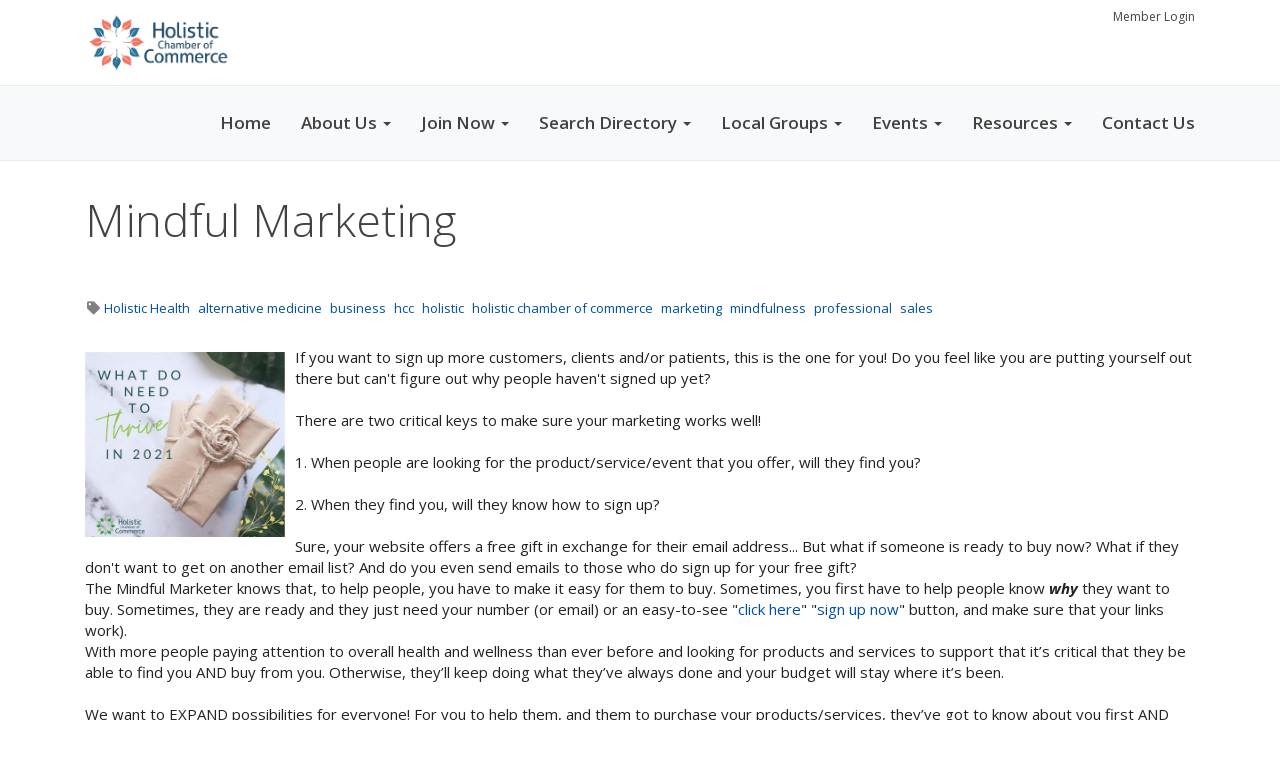

--- FILE ---
content_type: text/html
request_url: https://holisticchamberofcommerce.com/Stories/mindful-marketing
body_size: 13160
content:
<!DOCTYPE html>
<html xmlns="http://www.w3.org/1999/xhtml" lang="en-us">


<head>
    <title>
    Mindful Marketing | Holistic Resource Center for Providers + Products + Services
</title>
<meta property="og:title" content="Mindful Marketing" />   
<meta property="og:site_name" content="Holistic Chamber of Commerce" /> 
<meta property="og:description" content="If you want to sign up more customers, clients and/or patients, this is the one for you! Do you feel like you are putting yourself out there but can&#x27;t figure out why people haven&#x27;t signed up yet? &#xA0; There are two critical keys to make sure your marketing works well! &#xA0; 1. When people are looking for the product/service/event that you offer, will they find you? &#xA0; 2. When they find you, will they know how to sign up? &#xA0; Sure, your website offers a free gift in exchange for their email address... But what if someone is ready to buy now? What if they don&#x27;t want to get on another email list? And do you even send emails to those who do sign up for your free gift? The Mindful Marketer knows that, to help people, you have to make it easy for them to buy. Sometimes, you first have to help people know why they want to buy. Sometimes, they are ready and they just need your number (or email) or an easy-to-see &quot;click here&quot; &quot;sign up now&quot; button, and make sure that your links work).   " />   
<meta property="og:type" content="Article" />  
<meta property="og:url" content="https://holisticchamberofcommerce.com/Stories/mindful-marketing" />     
<meta property="fb:admins" content="100002096685709" /> 

        <meta property="og:image:secure_url" content="https://clubrunner.blob.core.windows.net/00000305558/Images/articles/charn-thrive-2021.JPG" />
        <meta property="og:image" content="https://clubrunner.blob.core.windows.net/00000305558/Images/articles/charn-thrive-2021.JPG" />
        <meta property="og:image:width" content="599" />
        <meta property="og:image:height" content="556" />
<base href="https://holisticchamberofcommerce.com/" id="baseHref" />
<link rel="canonical" href="https://holisticchamberofcommerce.com/stories/mindful-marketing" >
<meta charset="UTF-8">
<meta name="viewport" content="width=device-width, initial-scale=1">

<link href="https://globalassets.membernova.com" rel="preconnect">
<link href="https://fonts.gstatic.com" rel="preconnect" crossorigin>
<link href="https://connect.facebook.net" rel="preconnect" crossorigin>
<link rel="shortcut icon" href='https://clubrunner.blob.core.windows.net/00000305558/Favicon/favicon.png?time=639043341080235050' />
<link rel="apple-touch-icon" sizes="57x57" href='https://clubrunner.blob.core.windows.net/00000305558/Favicon/macIcon.png?time=639043341080143712' />
<link rel="apple-touch-icon" sizes="114x114" href='https://clubrunner.blob.core.windows.net/00000305558/Favicon/macIcon.png?time=639043341080143712' />
<link rel="apple-touch-icon" sizes="72x72" href='https://clubrunner.blob.core.windows.net/00000305558/Favicon/macIcon.png?time=639043341080143712' />
<link rel="apple-touch-icon" sizes="144x144" href='https://clubrunner.blob.core.windows.net/00000305558/Favicon/macIcon.png?time=639043341080143712' />
        <script type="text/plain" data-category="functionality" src="https://globalassets.membernova.com/scripts/sharethis/button/custom-version.js?_=639011444009302786"></script>
<meta name="keywords" content="Holistic"><meta name="p:domain_verify" content="2e4af71a35d8a7c4cdc7f22cc1f8f883"/><meta property="og:description" content="Your online holistic resource center" /><meta name="keywords" content="holistic health, alternative health, wellness, health, health and wellness, health & wellness, networking, Acupuncture, Kinesiology, Ayurvedic Medicine, Aromatherapy, Bowen Therapy, Chiropractic, Chiropractor, Colon Hydrotherapy, Constellation Healing, Craniosacral therapy, Dowsing, Energy Healing Therapies, Essential Oils, Flotation Therapy, Guided Imagery, Halotherapy, Herbalism, herbal therapy, herbal medicine, Homeopathy, Homeoprophylaxis, Hypnotherapy, hypnosis, Integrative Medicine, Medical Intuition, Naturopath, naturopathology, Reiki, Salt Therapy, Shamanism, Sound Healing, Thermography, Vibrational Medicine">

    <script type="text/javascript" src="https://globalassets.membernova.com/scripts/ajax/libs/jquery/3.5.1/jquery-3.5.1.min.js?_=639011444009302786"></script>
    <script type="text/javascript" src="https://globalassets.membernova.com/scripts/jquery-migrate/jquery-migrate-3.3.2.min.js?_=639011444009302786"></script>
    <script type="text/javascript" src="https://globalassets.membernova.com/scripts/maskedinput/1.4.1/jquery.maskedinput.min.js?_=639011444009302786"></script>
    <script type="text/javascript" src="https://globalassets.membernova.com/scripts/ajax/libs/jqueryui/1.12.1/jquery-ui.min.js?_=639011444009302786"></script>
    <script type="text/javascript" src="https://globalassets.membernova.com/scripts/ajax/jquery.validate/1.13.1/jquery.validate.min.js?_=639011444009302786"></script>
<script type="text/javascript" src="https://globalassets.membernova.com/scripts/ajax/mvc/4.0/jquery.validate.unobtrusive.min.js?_=639011444009302786"></script>
<script type="text/javascript" src="https://globalassets.membernova.com/scripts/ie7json.min.js?_=639011444009302786" defer></script>
<script type="text/javascript" src="https://globalassets.membernova.com/scripts/lazyload/lazyimage.min.js?_=639011444009302786" async></script>
<script type="text/javascript" src="https://globalassets.membernova.com/scripts/ajax/libs/jquery.imagesloaded/4.1.2/imagesloaded.pkgd.min.js?_=639011444009302786"></script>
<link type="text/css" rel="stylesheet" href="https://globalassets.membernova.com/scripts/fontawesome/latest/all.min.css?_=639011444009302786" media="print" onload="this.media='all'" />
    <script type="text/javascript" src='https://globalassets.membernova.com/scripts/jquery.comment/jquery-comments.min.js?_=639011444009302786' defer></script>
    <script type="text/javascript" src='https://globalassets.membernova.com/scripts/jquery.comment/jquery.textcomplete.min.js?_=639011444009302786' defer></script>
    <script type="text/javascript" src='https://globalassets.membernova.com/scripts/momentjs/moment.min.js?_=639011444009302786' defer></script>
    <script type="text/javascript" src='https://globalassets.membernova.com/scripts/jquery.comment/jquery-comments-cust.min.js?_=639011444009302786' defer></script>
    <script type="text/javascript" src='https://globalassets.membernova.com/scripts/jquery.like/jquery-likes.min.js?_=639011444009302786' defer></script>
<link type="text/css" rel="stylesheet" href="https://globalassets.membernova.com/css/jquery/ui/1.12.1/themes/smoothness/jquery-ui.min.css?_=639011444009302786" media="print" onload="this.media='all'" />
     <link type="text/css" rel="stylesheet" href="https://globalassets.membernova.com/templates/Portal-B4/Impression/S4-WhiteAzure.dev.min.css?_=639011444009302786" />
    <link type="text/css" rel="stylesheet" href="https://globalassets.membernova.com/templates/Portal-B4/Impression/Impression-media.min.css?_=639011444009302786" media="print" onload="this.media='all'" />
    <script type="text/javascript" src="https://globalassets.membernova.com/scripts/bootstrap/3.4.1/bootstrap.min.js?_=639011444009302786"></script>
<script type="text/javascript" src="https://globalassets.membernova.com/scripts/bootstrap/custom/message.tooltip.progress.min.js?_=639011444009302786" async></script>
    <script type="text/javascript" src="https://globalassets.membernova.com/scripts/forms/forms.v2.min.js?_=639011444009302786" defer></script>
<script type="text/javascript" src="https://globalassets.membernova.com/scripts/navbar/navbar.all.min.js?_=639011444009302786" async></script>
<script type="text/javascript" src="https://globalassets.membernova.com/scripts/back.top.min.js?_=639011444009302786" defer></script>

     <script charset="utf-8" src="https://cdn.iframe.ly/embed.js?key=a28323fa94041abe8f6ae06645b5c3e1"></script>




    <script type="text/plain" data-category="functionality">        
        var appInsights=window.appInsights||function(a){
            function b(a){c[a]=function(){var b=arguments;c.queue.push(function(){c[a].apply(c,b)})}}var c={config:a},d=document,e=window;setTimeout(function(){var b=d.createElement("script");b.src=a.url||"https://az416426.vo.msecnd.net/scripts/a/ai.0.js",d.getElementsByTagName("script")[0].parentNode.appendChild(b)});try{c.cookie=d.cookie}catch(a){}c.queue=[];for(var f=["Event","Exception","Metric","PageView","Trace","Dependency"];f.length;)b("track"+f.pop());if(b("setAuthenticatedUserContext"),b("clearAuthenticatedUserContext"),b("startTrackEvent"),b("stopTrackEvent"),b("startTrackPage"),b("stopTrackPage"),b("flush"),!a.disableExceptionTracking){f="onerror",b("_"+f);var g=e[f];e[f]=function(a,b,d,e,h){var i=g&&g(a,b,d,e,h);return!0!==i&&c["_"+f](a,b,d,e,h),i}}return c
        }({
            instrumentationKey: "cd2f4192-fa55-4e47-8cb0-5c114645b93c"
        });

        window.appInsights=appInsights,appInsights.queue&&0===appInsights.queue.length&&appInsights.trackPageView();
    </script>



    <!-- Google tag (gtag.js) -->
        <script type="text/plain" data-category="analytics" async src="https://www.googletagmanager.com/gtag/js?id=G-1NK5VEFPW3"></script>
        <script type="text/plain" data-category="analytics">            
            window.dataLayer = window.dataLayer || [];
            function gtag() { dataLayer.push(arguments); }
            gtag('js', new Date());
            gtag('config', 'G-1NK5VEFPW3');
            console.log('Google Analytics 4 is loaded (2)');
        </script>




    <link rel="stylesheet" href="https://globalassets.membernova.com/scripts/cookieconsent-3.0.1/dist/cookieconsent.css?_=639011444009302786">

<script type="text/javascript" src='https://globalassets.membernova.com/scripts/cookieconsent-3.0.1/dist/cookieconsent.umd.js?_=639011444009302786' async></script>

<script type="text/javascript">
    function clearAllCookies() {
        var cookies = document.cookie.split("; ");
        for (var c = 0; c < cookies.length; c++) {
            var d = window.location.hostname.split(".");
            while (d.length > 0) {
                var cookieBase = encodeURIComponent(cookies[c].split(";")[0].split("=")[0]) + '=; expires=Thu, 01-Jan-1970 00:00:01 GMT; domain=' + d.join('.') + ' ;path=';
                var p = location.pathname.split('/');
                document.cookie = cookieBase + '/';
                while (p.length > 0) {
                    document.cookie = cookieBase + p.join('/');
                    p.pop();
                };
                d.shift();
            }
        }
    }

    function getRootDomain() {
        const hostname = window.location.hostname;

        // Split the hostname into parts
        const parts = hostname.split('.').reverse();

        // If the hostname has at least two parts (e.g., "sub.example.com"),
        // return the top-level domain and the second-level domain
        if (parts.length >= 2) {
            let domain = parts[1] + '.' + parts[0]; // "example.com"

            // Handle cases with country code top-level domains (e.g., "example.co.uk")
            if (parts.length > 2 && parts[0].length === 2 && parts[1].length === 2) {
                domain = parts[2] + '.' + parts[1] + '.' + parts[0]; // "example.co.uk"
            }

            return domain;
        }

        // If the hostname doesn't have multiple parts, return it as is (e.g., "localhost")
        return hostname;
    }




            window.addEventListener("load", function () {
                // Check if the 'cc_cookie' exists
                if (!document.cookie.split(';').some((item) => item.trim().startsWith('cc_cookie'))) {
                    // Clear all cookies if 'cc_cookie' is not found
                    clearAllCookies();
                }


                CookieConsent.run({
                    guiOptions: {
                        consentModal: {
                            layout: 'box wide',
                            position: 'bottom left',
                            flipButtons: true,
                        }
                    },

                    cookie: {
                        name: 'cc_cookie',
                        domain: 'holisticchamberofcommerce.com' != '' ? 'holisticchamberofcommerce.com' : getRootDomain(),
                        path: '/',
                    },

                    onFirstConsent: onFirstConsent,
                    onConsent: onConsent,
                    onChange: onConsentChange,

                    revision: 0, // increment this number to force showing the consent modal again

                    categories: {
                        necessary: {
                            enabled: true,  // this category is enabled by default
                            readOnly: true  // this category cannot be disabled
                        },
                        functionality: {
                            enabled: false,    //To be in compliance we need to let the pre ticked off for non necessary cookies.
                            readOnly: false,
                            autoClear: {
                                cookies: [
                                    {
                                        name: 'ai_session',   // string: exact cookie name
                                    },
                                    {
                                        name: 'ai_session',   // string: exact cookie name
                                        domain: 'clubrunner.ca'
                                    },
                                    {
                                        name: 'ai_session',   // string: exact cookie name
                                        domain: 'membernova.com'
                                    },
                                    {
                                        name: 'ai_user',   // string: exact cookie name
                                    },
                                    {
                                        name: 'ai_user',   // string: exact cookie name
                                        domain: 'clubrunner.ca'
                                    },
                                    {
                                        name: 'ai_user',   // string: exact cookie name
                                        domain: 'membernova.com'
                                    },                                    
                                    {
                                        name: /^__unam/,   // regex: match all cookies starting with '_unam'                                        
                                    },
                                    {
                                        name: /^__unam/,   // regex: match all cookies starting with '_unam'
                                        domain: 'clubrunner.ca'
                                    },
                                    {
                                        name: /^__unam/,   // regex: match all cookies starting with '_unam'
                                        domain: 'membernova.com'
                                    },
                                ]
                            },
                        },
                        analytics: {
                            enabled: false,    //To be in compliance we need to let the pre ticked off for non necessary cookies.
                            //AutoClear just clear the cookies when user change the preferences, it doesnt control it automatically
                            autoClear: {
                                cookies: [
                                    // clear analytics cookies from top-level domain
                                    {
                                        name: /^_ga/,   // regex: match all cookies starting with '_ga'
                                        domain: 'clubrunner.ca'
                                    },
                                    {
                                        name: '_gid',   // string: exact cookie name
                                        domain: 'clubrunner.ca'
                                    },
                                    {
                                        name: /^_ga/,   // regex: match all cookies starting with '_ga'
                                        domain: 'membernova.com'
                                    },
                                    {
                                        name: '_gid',   // string: exact cookie name
                                        domain: 'membernova.com'
                                    },
                                    // clear analytics cookies from current subdomain
                                    {
                                        name: /^_ga/,   // regex: match all cookies starting with '_ga'                                        
                                    },
                                    {
                                        name: '_gid',   // string: exact cookie name                                        
                                    },
                                ]
                            },                           
                        },
                        advertising: {
                            enabled: false, //To be in compliance we need to let the pre ticked off for non necessary cookies.
                            readOnly: false
                        }
                    },

                    language: {
                        default: 'en',
                        translations: {
                            en: {
                                consentModal: {
                                    title: 'We Use Cookies',
                                    description: "We use cookies to improve your browsing experience, secure our platform, and analyze our traffic. For more information about what cookies we use and how, please review our <a href='http://holisticchamberofcommerce.com/cookie-policy'>Cookie Policy</a>. <br> {{revisionMessage}}",
                                    revisionMessage: 'We have updated our cookie policy. Please review the changes before continuing.', //This message will be shown when the revision is increased and the modal is displayed again
                                    acceptAllBtn: 'Accept All',
                                    acceptNecessaryBtn: 'Reject All',
                                    showPreferencesBtn: 'Manage Preferences',
                                    footer: `
                                        <a href='http://holisticchamberofcommerce.com/privacy-policy'>Privacy Statement</a>
                                        <a href='http://holisticchamberofcommerce.com/cookie-policy'>Cookie Policy</a>
                                    `
                                },
                                preferencesModal: {
                                    title: 'Manage Cookie Preferences',                                    
                                    acceptAllBtn: 'Accept All',
                                    acceptNecessaryBtn: 'Reject All',
                                    savePreferencesBtn: 'Save Preferences',
                                    closeIconLabel: 'Close',
                                    sections: [
                                        {
                                            title: 'Cookie Usage',
                                            description: 'We use cookies to optimize your experience, personalize content, and gather data to improve performance.'
                                        },
                                        {
                                            title: 'Strictly Necessary Cookies',
                                            description: 'These cookies are essential for the proper functioning of the website and cannot be disabled.',                                            
                                            linkedCategory: 'necessary'
                                        },
                                        {
                                            title: 'Functionality Cookies',
                                            description: 'These cookies collect information to enable enhanced functionality and personalization on our website. Without them, some or all services may not function properly. All of the data is anonymized and cannot be used to identify you.',
                                            linkedCategory: 'functionality'
                                        },
                                        {
                                            title: 'Performance &amp; Analytics Cookies',
                                            description: 'These cookies collect information about how you use our website so that we may improve the performance and track engagement. All of the data is anonymized and cannot be used to identify you.',
                                            linkedCategory: 'analytics'
                                        },
                                        {
                                            title: 'Advertisement Cookies',
                                            description: 'These cookies are used to provide visitors with customized advertisements based on the pages you visited previously and to analyze the effectiveness of the ad campaigns.',
                                            linkedCategory: 'advertising'
                                        },
                                        {
                                            title: 'Understanding Your Cookie Preferences',
                                            description: "If you have questions about your options or you need more information, please visit our <a href='http://holisticchamberofcommerce.com/cookie-policy'>Cookie Policy</a>."
                                        }
                                    ]
                                }
                            }
                        }
                    }
                });

            });

            function onFirstConsent() {                
                updateGtmGaConsent();
                updateUserConsent();
            }

            function onConsentChange() {                
                updateGtmGaConsent();
                updateUserConsent();
            }

            function onConsent() {
                //Attention this function is triggered every page load, if you want to get the consent when the user accept or revoked the cookies you have to use onConsentChange                
            }

            function updateGtmGaConsent() {               
                //TODO: Implement the logic to update the google tag manager consent

                //This was a test but it's not working 
                // let preferences = {
                //     analytics_storage: "denied",
                //     ad_storage: "denied",
                //     ad_user_data: "denied",
                //     ad_personalization: "denied"
                // };


                // CookieConsent.getUserPreferences().acceptedCategories.forEach(category => {
                //     if (category === 'analytics') {
                //         preferences.analytics_storage = "granted";
                //     }
                //     if (category === 'advertising') {
                //         preferences.ad_storage = "granted";
                //         preferences.ad_user_data = "granted";
                //         preferences.ad_personalization = "granted";
                //     }
                // });

                // if (preferences) {
                //     setTimeout(function () {
                        
                //         window.dataLayer = window.dataLayer || [];

                //         function gtag() {
                //             window.dataLayer.push(arguments);
                //         }

                //         gtag("consent", "update", preferences);

                //         console.log("gtag sent!");

                //         setTimeout(function () {
                //             window.location.reload();
                //         }, 1000);

                //     }, 1000);                 
                // }
            }

            function updateUserConsent(cookieConsent) {
                // Retrieve all the fields
                const cookie = CookieConsent.getCookie();
                const preferences = CookieConsent.getUserPreferences();

                // Prepare the content
                const userConsent = {
                    consentId: cookie.consentId,
                    revision: cookie.revision,
                    acceptType: preferences.acceptType,
                    acceptedCategories: preferences.acceptedCategories,
                    rejectedCategories: preferences.rejectedCategories
                };

                // Send the data to backend                
                fetch('/305558/cookie-policy/log', {
                    method: 'POST',
                    headers: {
                        'Content-Type': 'application/json'
                    },
                    body: JSON.stringify(userConsent)
                });

            }
        </script>

    
</head>

<body id="bodyContent">
    

    
<div id="fb-root"></div>

    <script>
              document.addEventListener('DOMContentLoaded', function () 
              {
                  document.querySelectorAll('fb\\:like, .fb-like, .fb_iframe_widget').forEach(el => el.style.display = 'none');
              });
    </script>
    <script type="text/plain" data-category="functionality">
        (function (d, s, id) {
        var js, fjs = d.getElementsByTagName(s)[0];
        if (d.getElementById(id)) return;
        js = d.createElement(s); js.id = id;
        js.src = "https://connect.facebook.net/en_US/all.js#xfbml=1";
        fjs.parentNode.insertBefore(js, fjs);
        } (document, 'script', 'facebook-jssdk'));
    </script>


        <div class="navbar-fixed-top banner-live-text">

            

    <div class="login-band">
        <div class="container">
            <div class="loginbar">
                <div class="login-area">
                    <div class="row">
                        <div class="col-xs-12 col-sm-6 col-md-6 col-lg-6 col-sm-push-6 col-md-push-6 col-lg-push-6">
                            

<div class="row login-search-area">
    <div class="col-xs-12 col-sm-12 col-md-12 col-lg-12">
    </div>

    <div class="col-xs-12 col-sm-12 col-md-12 col-lg-12">
        <div class='loginArea2'>
            <div class="loginArea3">
                

                <span class="vertical-separator"><span class="sr-only">|</span></span>

                    <span class="logout-link">
                        <a href="https://web.membernova.com/305558/User/Login?OriginalUrl=A2tV50Mh8R4gtMRA3aFX2whedanZZvis/IYkUq/9QswGTZ579hg5tyzTGRjcADo/cvy70bL1i3HftuwSbTMVeiKl3JblXyY/UrgiJ5OzjoQ=">Member Login</a>
                    </span>
                </div>
            </div>
        </div>
    </div>







    <script type="text/javascript">

        $(function () {
            $("#searchString").keyup(function (event) {
                if (event.keyCode == 13) {
                    doSearch();
                }
            });
        });


        function doSearch() {
            var searchString = $("#searchString").val();

            searchString = replaceAll(searchString, ".", "-~0-");
            searchString = replaceAll(searchString, "%", "-~1-");
            searchString = replaceAll(searchString, "?", "-~2-");
            searchString = replaceAll(searchString, ":", "-~3-");
            searchString = replaceAll(searchString, "/", "-~4-");
            searchString = replaceAll(searchString, "+", "-~5-");
            searchString = replaceAll(searchString, "*", "-~6-");
            searchString = replaceAll(searchString, "&", "-~7-");
            searchString = replaceAll(searchString, "\"", "-~8-");

            searchString = encodeURIComponent(searchString);
            console.log(searchString);
            var redirectUrl = $('#baseHref').attr("href") + "Search/" + searchString;

            console.log(redirectUrl);

            window.location.href = redirectUrl;
        }

        //	function replaceAll(str, find, replace) {
        //	    return str.replace(new RegExp(find, 'g'), replace);
        //	}

        function replaceAll(str, search, replacement) {
            return str.split(search).join(replacement);
        };

        // Search focus
        $('#searchString').on('focus', function () {
            $('.input-group-addon').addClass('focus');
            $(this).addClass('active');
        });

        $('#searchString').on('focusout', function () {
            $('.input-group-addon').removeClass('focus');
        });
    </script>

                        </div>
                        <div class="col-xs-12 col-sm-6 col-md-6 col-lg-6 col-sm-pull-6 col-md-pull-6 col-lg-pull-6 navbar-area">
                            <a href="" class="navbar-brand">
                                        <img src="https://clubrunner.blob.core.windows.net/00000305558/ThemeLogos/en-us/LightBG_hcc-logo-2024-horizontal-triple_20240101-085339.png" alt="Holistic Chamber of Commerce logo" />
                                    <div class="navbar-text">
                                         
                                    </div>
                            </a>
                        </div>
                    </div>
                </div>
            </div>
        </div>
    </div>

<div id="TraceInfo">
    
</div>
            
                
                    


<nav class="navbar navbar-default" aria-label="page navigation">
    <div class="container banner-live-text-vertical-align">
        <div class="navbar-header">
            <button type="button" class="navbar-toggle" data-toggle="collapse" data-target="#navbar" aria-expanded="false" aria-controls="navbar">
                <span class="sr-only">Toggle navigation</span>
                <span class="icon-bar"></span>
                <span class="icon-bar"></span>
                <span class="icon-bar"></span>
            </button>
                <a href="" class="navbar-brand" tabindex="-1">
                    <img src="https://clubrunner.blob.core.windows.net/00000305558/ThemeLogos/en-us/LightBG_hcc-logo-2024-horizontal-triple_20240101-085339.png" alt="Holistic Chamber of Commerce logo" role="img" />
                </a>
        </div>
        <div class="navbar-collapse collapse" id="navbar" aria-expanded="true">
            <ul class="nav navbar-nav">
                <li class=""><a href=" " target="_self" title="" class="" tabindex="0">Home</a></li><li class="dropdown"><a class="dropdown-toggle" data-toggle="dropdown" title="" tabindex="0" aria-haspopup="true" aria-expanded="false">About Us<b class="caret" aria-hidden="true"></b></a><ul class="dropdown-menu"><li class=""><a href="page/faq" target="_self" title="" class="" tabindex="0">FAQ</a></li><li class=""><a href="page/support-the-hcc" target="_self" title="" class="" tabindex="0">Support the HCC</a></li><li class=""><a href="page/media-1" target="_self" title="" class="" tabindex="0">Press & Media</a></li><li class=""><a href="page/about" target="_self" title="About the HCC" class="" tabindex="0">About the HCC</a></li><li class=""><a href="https://visitor.r20.constantcontact.com/manage/optin?v=001_bi8dmDxLrsUjaIU83V2tCYDq76wyOzuSRmDFDrtGQ_1nbk9mYOkG2cmPNJUUJy8GUXf6nr9cx_6KKQr6w9L9Rk4d9c3c04pDDMLK2w_TDY%3D" target="_blank" title="" class="" tabindex="0">Newsletter Signup</a></li><li class=""><a href="page/welcome-from-the-founder" target="_self" title="" class="" tabindex="0">Welcome from the Founder</a></li></ul></li><li class="dropdown"><a class="dropdown-toggle" data-toggle="dropdown" title="Join the Holistic Chamber of Commerce" tabindex="0" aria-haspopup="true" aria-expanded="false">Join Now<b class="caret" aria-hidden="true"></b></a><ul class="dropdown-menu"><li class=""><a href="page/membership" target="_self" title="Holistic Chamber of Commerce Membership Information" class="" tabindex="0">Membership Options</a></li><li class=""><a href="https://web.membernova.com/305558/form/member-application" target="_self" title="Apply for Membership" class="" tabindex="0">Apply for Membership</a></li></ul></li><li class="dropdown"><a class="dropdown-toggle" data-toggle="dropdown" title="" tabindex="0" aria-haspopup="true" aria-expanded="false">Search Directory<b class="caret" aria-hidden="true"></b></a><ul class="dropdown-menu"><li class=""><a href="https://web.membernova.com/305558/Entity/Grid/Listing?EntityTypeId=a8182dbd-1659-4bfe-8cca-dcacb5846d33&ListingId=6b77a658-bf60-4bbd-b5a6-0be85b7f5be1&SelectedId=4581b79e-8819-4f9c-86b7-38ad24cac031" target="_self" title="" class="" tabindex="0">Search Directory</a></li><li class=""><a href="page/map" target="_self" title="" class="" tabindex="0">Member Map</a></li></ul></li><li class="dropdown"><a class="dropdown-toggle" data-toggle="dropdown" title="Find a Local Group" tabindex="0" aria-haspopup="true" aria-expanded="false">Local Groups<b class="caret" aria-hidden="true"></b></a><ul class="dropdown-menu"><li class=""><a href="https://web.membernova.com/305558/Entity/Grid/Listing?EntityTypeId=c521b191-51d4-4ff8-b5c4-c1737053ad99&ListingId=7bfc2e23-4bc8-4817-acf3-d1c94df90557&SelectedId=4581b79e-8819-4f9c-86b7-38ad24cac031" target="_self" title="" class="" tabindex="0">Find a Local Group</a></li><li class=""><a href="page/start-local-group" target="_self" title="" class="" tabindex="0">Start a Local Group</a></li></ul></li><li class="dropdown"><a class="dropdown-toggle" data-toggle="dropdown" title="" tabindex="0" aria-haspopup="true" aria-expanded="false">Events<b class="caret" aria-hidden="true"></b></a><ul class="dropdown-menu"><li class=""><a href="page/globalevents" target="_self" title="" class="" tabindex="0">HCC Events</a></li><li class=""><a href="https://web.membernova.com/305558/Entity/Grid/Listing?ListingId=3ab4ee96-7bb6-4154-8f4f-c13cbac4ab94&EntityTypeId=3aca7361-09ad-4840-8ff5-8a6db576ca5a" target="_self" title="" class="" tabindex="0">Member Events</a></li><li class=""><a href="page/quarterly-kickoff-summit" target="_self" title="" class="" tabindex="0">Quarterly Kickoff Summit</a></li></ul></li><li class="dropdown"><a class="dropdown-toggle" data-toggle="dropdown" title="" tabindex="0" aria-haspopup="true" aria-expanded="false">Resources<b class="caret" aria-hidden="true"></b></a><ul class="dropdown-menu"><li class=""><a href="page/recommended-resources" target="_self" title="" class="" tabindex="0">Recommended Resources</a></li><li class=""><a href="page/member-special-offers" target="_self" title="Special Offers for Members" class="" tabindex="0">Special Offers for Members</a></li><li class=""><a href="page/eventreplay" target="_self" title="" class="" tabindex="0">Global Event Replays</a></li><li class=""><a href="page/health-and-wellness" target="_self" title="Health and Wellness" class="" tabindex="0">Health and Wellness</a></li><li class=""><a href="page/business-growth" target="_self" title="Business Growth" class="" tabindex="0">Business Growth</a></li></ul></li><li class=""><a href="page/contact-us" target="_self" title="Contact Us" class="" tabindex="0">Contact Us</a></li>
            </ul>
        </div>
    </div>
</nav>
                
        </div>
    <main class="main-content-wrapper storydetails custom-mindful-marketing">
        <div class="content-wrapper">
            
        </div>
        

<div class="HomeContentWrapper">
    
<script type="text/javascript" src="https://globalassets.membernova.com/scripts/uiblock/jquery.blockUI.min.js?_=639011444009302786" async></script>

<div style="display: none;" id="blockUiMessage">
    <div id="bulletinPublishing2"><i class="fas fa-spinner fa-spin"></i></div>
</div>

<script type="text/javascript">
    // Prevent multiple submit
    var canBlock = true;
    $(function ()
    {
        $('form').submit(function()
        {
            // Don't block UI on CkEditor5 EmbedMedia form submit.
            if (this.classList.contains('ck-media-form')) {
                return;
            }
            if (!canBlock)
            {
                return true;
            }
            else
                if ($("form").valid())
                {
                    blockUi();
                    return true;
                }
                else
                {
                    return false;
                }
        });
    });


    function blockUi()
    {
        $.blockUI(
            {
                theme: true,
                title: '',
                message: $("#blockUiMessage"),
                baseZ: 2000,
                draggable: false,
                onBlock: function() {
					$(".blockPage").addClass( "" )
				}

            });
    }

    function unBlockUi()
    {
        $.unblockUI();

    }


    function setNoBlock(){
        canBlock = false;
    }

    function setBlock() {
        canBlock = true;
    }
</script>
    <div class="content-wrapper">
        <header class="page-header contentHeaderBreadcrumb">
	        <div class="contentHeaderBreadcrumbWrap noad">
		        <div class="contentHeaderBreadcrumb2">
				        <h1 class="themeColorDark">Mindful Marketing</h1>
		        </div>
	        </div>
        </header>
    </div>
		<div class="OneColumn">
    <div class="middleColumn">
        <section class="PageWidget">
    <div class="boxContainer1NoFrameNoBorder">
        <div class="storyWrappingContent panel-container">
            <div class="storyWrappingContent2">
                <article class="list-item">
                    <div class="list-text-meta">

                                <div class="list-meta-item">
		                    <div class="list-tags">
			                    <i class="fas fa-tag fa-fw" aria-hidden="true"></i>
                                    <a class="tag" href="Stories#Holistic Health" data-val="Holistic Health">Holistic Health</a>
                                    <a class="tag" href="Stories#alternative medicine" data-val="alternative medicine">alternative medicine</a>
                                    <a class="tag" href="Stories#business" data-val="business">business</a>
                                    <a class="tag" href="Stories#hcc" data-val="hcc">hcc</a>
                                    <a class="tag" href="Stories#holistic" data-val="holistic">holistic</a>
                                    <a class="tag" href="Stories#holistic chamber of commerce" data-val="holistic chamber of commerce">holistic chamber of commerce</a>
                                    <a class="tag" href="Stories#marketing" data-val="marketing">marketing</a>
                                    <a class="tag" href="Stories#mindfulness" data-val="mindfulness">mindfulness</a>
                                    <a class="tag" href="Stories#professional" data-val="professional">professional</a>
                                    <a class="tag" href="Stories#sales" data-val="sales">sales</a>
		                    </div>
	                    </div>

                    </div>
                    <div class="list-block">
                            <div class="list-img-left">
                                <img alt="" class="img-responsive;" src="https://clubrunner.blob.core.windows.net/00000305558/thumb/Images/articles/charn-thrive-2021.JPG?_=637478802833042329" title=""></img>
                            </div>
                        <div class="list-text"><div><div>If you want to sign up more customers, clients and/or patients, this is the one for you! Do you feel like you are putting yourself out there but can't figure out why people haven't signed up yet?</div><div>&nbsp;</div><div>There are two critical keys to make sure your marketing works well!</div><div>&nbsp;</div><div>1. When people are looking for the product/service/event that you offer, will they find you?</div><div>&nbsp;</div><div>2. When they find you, will they know how to sign up?</div><div>&nbsp;</div><div>Sure, your website offers a free gift in exchange for their email address... But what if someone is ready to buy now? What if they don't want to get on another email list? And do you even send emails to those who do sign up for your free gift?</div><div>The Mindful Marketer knows that, to help people, you have to make it easy for them to buy. Sometimes, you first have to help people know <strong><em>why</em></strong> they want to buy. Sometimes, they are ready and they just need your number (or email) or an easy-to-see "<a href="https://holisticchamberofcommerce.com/page/memberbenefits" target="_blank">click here</a>" "<a href="https://holisticchamberofcommerce.com/page/memberbenefits" target="_blank">sign up now</a>" button, and make sure that your links work).</div></div></div>
                        <div class="list-text"><div><div>With more people paying attention to overall health and wellness than ever before and looking for products and services to support that it’s critical that they be able to find you AND buy from you. Otherwise, they’ll keep doing what they’ve always done and your budget will stay where it’s been.</div><div>&nbsp;</div><div>We want to EXPAND possibilities for everyone! For you to help them, and them to purchase your products/services, they’ve got to know about you first AND how to make a purchase.</div><div>&nbsp;</div><div><em>For a visual version, go to </em><a href="https://youtu.be/x3ll3Noj2ys" target="_blank">https://youtu.be/x3ll3Noj2ys</a>.</div><div>&nbsp;</div><div><em>So, open your website or a flyer and ask yourself these questions:</em></div><div>&nbsp;</div><div>Questions:</div><ol><li>How do people make a purchase? Is that link on the home page? FYI A pop-up to sign up for your free gift is not the same as a link to make purchase.</li><li>Is it likely that someone will have questions before purchasing? Is your phone number or a “click here to email” on your front page? How do people make an appointment if that's what they need?</li><li value="NaN">The advantage that a retail store has is that it’s easy to find the price. How much is it? Many people do not want to negotiate and, if the price is not visible, it means a conversation is required. An idea: Put your prices up and, if you want, add a note for “Discounts are available. Call us at ------ to see if you qualify.” That way, people can "buy now" or call you to see if they qualify for a discount (teachers, first responders, single mothers, veterans...).</li><li>If you are holding an in-person event (and we will be able to soon), is the address for the event easy to find? What about the registration link?</li></ol><div>The best websites and flyers make it easy for people to find what they are looking for and buy it!</div><div>&nbsp;</div><div>Do you want more insights and ideas like this? Join the Holistic Chamber of Commerce by <a href="https://holisticchamberofcommerce.com/page/memberbenefits" target="_blank">clicking here</a> and get connected with the rest of <a href="http://holisticchamberofcommerce.com/directory" target="_blank">our marvelous members</a>!</div><div>&nbsp;</div><div>***</div><div>&nbsp;</div><div><div><a name="_Hlk46212031"><img alt="" height="138" src="https://clubrunner.blob.core.windows.net/00000305558/AdminImages/CL_3928R2-Svetlana_ED.jpg" style="border-style:solid; border-width:0px; float:left; margin-left:10px; margin-right:10px" title="" width="100" />Camille Leon, is the Founder and CEO of the </a><a href="https://holisticchamberofcommerce.com" target="_blank">Holistic Chamber of Commerce</a>. She helps people find holistic approaches to health, life and business, and helps holistic professionals connect with more customers, clients and patients as well as like-minded business support. Her latest book, <a href="https://amzn.to/3tnAg3I" target="_blank">Fresh Starts: Transformation in Action</a>, is available through Amazon and Balboa Press. She is also a Speaker available for online and in-person events. Looking for more support? Call 310-490-6862 (Pacific).</div><div>&nbsp;</div></div><div>© Camille Leon 2021. The Holistic Chamber of Commerce.</div></div></div>
                    </div>
                </article>
            </div>
                <div class="SocialMedia">
                    <div class="storyFB">
                        <fb:like show_faces="true" width="350"></fb:like>
                    </div>
                    <div class="ShareThis">
                        <span class='st_facebook_large' displaytext='Facebook'></span>
                        <span class='st_twitter_large' displaytext='Tweet'></span>
                        <span class='st_linkedin_large' displaytext='LinkedIn'></span>
                        <span class='st_blogger_large' displaytext='Blogger'></span>
                        <span class='st_pinterest_large' displaytext='Pinterest'></span>
                        <span class='st_email_large' displaytext='Email'></span>
                    </div>
                </div>


        </div>
    </div>

    <script>
        var postId='079d9620-2820-49d1-b94f-6c6c14489434';
        var getThemeUrl='Discussion/DisplayByTheme';
        var getCurrentUserUrl='Discussion/GetCurrentUser';
        var isClosed=false;
        var isEnable=false;
        $(function () {
            //Comments initialization
            commentInit={
                enableComment:isEnable,
                postId:postId,
                isClosed:isClosed,
                getUsersUrl:'Discussion/GetUsers?PostId=079d9620-2820-49d1-b94f-6c6c14489434',
                getCommentsUrl:'Discussion/GetComments?PostId=079d9620-2820-49d1-b94f-6c6c14489434&CurrentUserId=',
                getThemeUrl:getThemeUrl,
                getCurrentUserUrl:getCurrentUserUrl,
                postCommentUrl:'Discussion/AddComment',
                putCommentUrl:'Discussion/PutComment',
                deleteCommentUrl:'Discussion/DeleteComment',
                upvoteCommentUrl:'Discussion/UpvoteComment',
                deleteUpvoteCommentUrl: 'Discussion/DeleteVoteComment',
                profilePicturePlaceholderUrl:'https://globalassets.azureedge.net/gen/images/no-photo-placeholder.png?_=637474400483926029',
            };
            checkDevice();

            //Likes
            likeOptions={
                postId:postId,
                currentUserVoted:false,
                isEnable:isEnable,
                isClosed:isClosed,
                getThemeUrl:getThemeUrl,
                getCurrentUserUrl:getCurrentUserUrl,
                getPostLikeNumberUrl:'Discussion/GetPostLikeNumber?PostId=079d9620-2820-49d1-b94f-6c6c14489434',
                handleLikeDiscussionPostUrl: 'Discussion/HandleLikeDiscussionPost',
            };
            initLikes();
        });

    </script>
</section>
    </div>
</div>
<div style="clear: both; height:1px;"></div>

</div>


    </main>

        <footer class="footer-band">

            
                
                    <div id="footerContainer1">
    <div class="footerDecoration">
    </div>
    <div id="footerContainer2">
        <div id="footerContainer3">
            <div id="footerContainer4"><div class="WebsiteFooter footer-list-display S4-WhiteAzure Impression">
	<div class="container">
		<div class="website-footer">
			<script> !function(){function e(){var e=((new Date).getTime(),document.createElement("script"));e.type="text/javascript",e.async=!0,e.setAttribute("embed-id","55f598d0-a667-496f-9824-383ba5f47b0b"),e.src="https://embed.adabundle.com/embed-scripts/55f598d0-a667-496f-9824-383ba5f47b0b",window.top.document.getElementsByTagName("body")[0].appendChild(e)}var t=window;t.attachEvent?t.attachEvent("onload",e):t.addEventListener("load",e,!1)}();</script><script type="application/ld+json">{"@context" : "http://schema.org","@type" : "Organization","name" : "Holistic Chamber of Commerce","url" : "https://holisticchamberofcommerce.com/","sameAs" : [ "https://www.facebook.com/HolisticChamberOfCommerce","https://www.instagram.com/holisticchamber","https://www.linkedin.com/company/holisticchamberofcommerce"]}</script><p style="text-align: center;"><a href="https://www.facebook.com/HolisticChamberOfCommerce" style="margin-right: 15px;" target="_blank"><em class="fa-facebook fab" style="font-size:30px">&nbsp;</em></a><a href="https://www.linkedin.com/in/camilleleon" style="margin-right: 15px;" target="_blank"><em class="fa-linkedin fab" style="font-size:30px">&nbsp;</em></a><a href="https://www.youtube.com/holisticcc" style="margin-right: 15px;" target="_blank"><em class="fa-youtube fab" style="font-size:30px">&nbsp;</em></a></p><div style="text-align: center;">&nbsp;</div><div class="footer-links" style="text-align: center;"><a href="page/about" target="_self">About Us</a> <span>|</span> <a href="https://web.membernova.com/305558/User/Login" target="_self">Sign In</a> <span>|</span> <a href="page/privacy-policy" target="_self">Privacy Policy</a> <span>|</span> <a href="page/terms-of-use" target="_self" title="Terms of Use">Terms of Use</a> <span>|</span> <a href="page/contact-us">Contact Us</a></div><p>&nbsp;</p><div class="row"><div class="col-xs-12"><div class="h6"><div>The Holistic Chamber of Commerce represents excellence among holistic, complementary, alternative, and sustainable professionals, practitioners and businesses. Listings in The Holistic Chamber of Commerce directory are not a specific endorsement of any particular member, product, service, medication or modality, only that there have been satisfactory interactions. The information contained on this website is for informational purposes only and any advice may or may not suit your particular needs.&nbsp; You should consult with a primary care doctor or specialist to evaluate your individual circumstances.</div><div>&nbsp;</div><div>&nbsp;</div><div class="text-center">Copyright © 2010-2025 The Holistic Chamber of Commerce.</div><div class="text-center">All Rights Reserved.</div></div></div></div>
		</div>
	</div>
</div>
				
<div class="system-footer">
    <div class="container">
        <a id="editContentLink" href="#" target="_blank" style="display: none;" class="edit-page" title="Edit this page">
            <div class="edit-page-block pulse-icon pulse-once">
                <span class="sr-only">Edit this page</span>
                <i class="fas fa-pencil-alt" aria-hidden="true"></i>
            </div>
        </a>

        <div id="rights">
            <div id="rights2">
                Powered by <a href="http://www.membernova.com">MemberNova</a> &copy; 2002&ndash;2026&nbsp; All rights reserved.
                <br />
                <a href='privacy-policy'>Privacy Statement</a>

                        | <a href='cookie-policy'>Cookie Policy</a>
                                    | <a target="_blank" href="https://links.membernovasupport.com/system-requirements">System Requirements</a>                
            </div>
        </div>
    </div>
</div>
                <div id="TraceInfoFooter">
                    
                </div>
            </div>
        </div>
    </div>
</div>

                
            

        </footer>
        <div id="backToTopContainer"></div>
    <script type="text/javascript" async>
        $(window).load(function () {
            var contentSize = function () {
                var $windowHeight = $(window).height(), $loginBand = $('.login-band').outerHeight(true), $loginBand2 = $('#loginContainer1').outerHeight(true), $navBar = $('.navbar').outerHeight(true), $footerBand = $('.footer-band').outerHeight(true);
                $('.main-content-wrapper').css("min-height", $windowHeight - $loginBand - $loginBand2 - $navBar - $footerBand);
            };
            contentSize();
            $(window).resize(contentSize);
        });

        $(window).on('load scroll resize', function () {
            if (typeof showBackTopBtn === 'function') {
                showBackTopBtn();
            }
        });

    </script>

    <script type="text/javascript" async>

        $(function () {
            $('.focusItem').focus();

            $.ajaxSetup({
                // Disable caching of AJAX responses
                cache: false
            });

            // Setup edit link
        });
    </script>


            <script>
                document.querySelectorAll( 'oembed[url]' ).forEach( element => 
                {
                    //console.log('processing element ' + element);
                    iframely.load( element, element.attributes.url.value );
                } );
            </script>
        
    <span style="display: none" app-type="appservice" app-name="mnportal" branch="refs/heads/production" revision="5d36ee2dba33552146f22822402ce86bafbe9d3d" revision-date="16 Dec 2025 18:43"></span>
</body>
</html>
